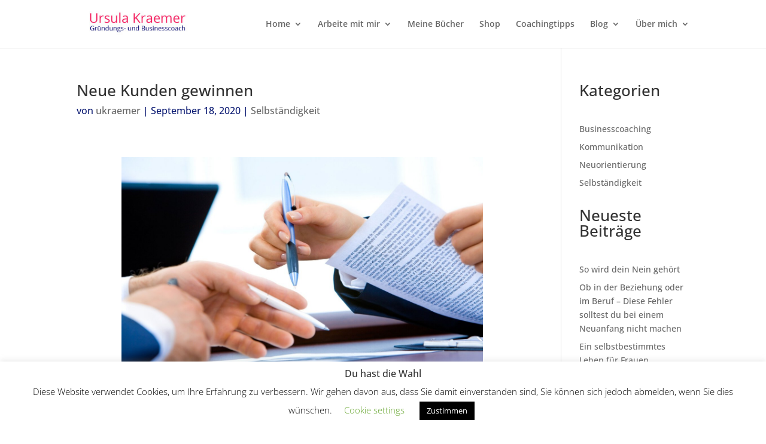

--- FILE ---
content_type: text/css
request_url: https://www.navigo-coaching.de/wp-content/et-cache/7166/et-core-unified-cpt-deferred-7166.min.css?ver=1768989697
body_size: 853
content:
.et_pb_section_0_tb_footer{min-height:134px}.et_pb_section_0_tb_footer.et_pb_section{padding-top:0px;padding-bottom:77px;background-color:#e5e5e5!important}.et_pb_text_1_tb_footer{background-color:#f3f3f3;padding-top:15px!important;padding-right:15px!important;padding-bottom:15px!important;padding-left:15px!important}ul.et_pb_social_media_follow_0_tb_footer{background-color:#e5e5e5;margin-top:1px!important}ul.et_pb_social_media_follow_0_tb_footer a.icon{border-radius:0px 0px 0px 0px}ul.et_pb_social_media_follow_0_tb_footer a{border-width:8px;border-color:rgba(0,0,0,0)}.et_pb_social_media_follow_network_0_tb_footer a.icon{background-color:#0C71C3!important}.et_pb_social_media_follow_network_1_tb_footer a.icon{background-color:#e95950!important}.et_pb_social_media_follow_network_2_tb_footer a.icon{background-color:#E02B20!important}.et_pb_social_media_follow_network_3_tb_footer a.icon{background-color:#007bb6!important}.et_pb_social_media_follow_network_4_tb_footer a.icon{background-color:#cb2027!important}